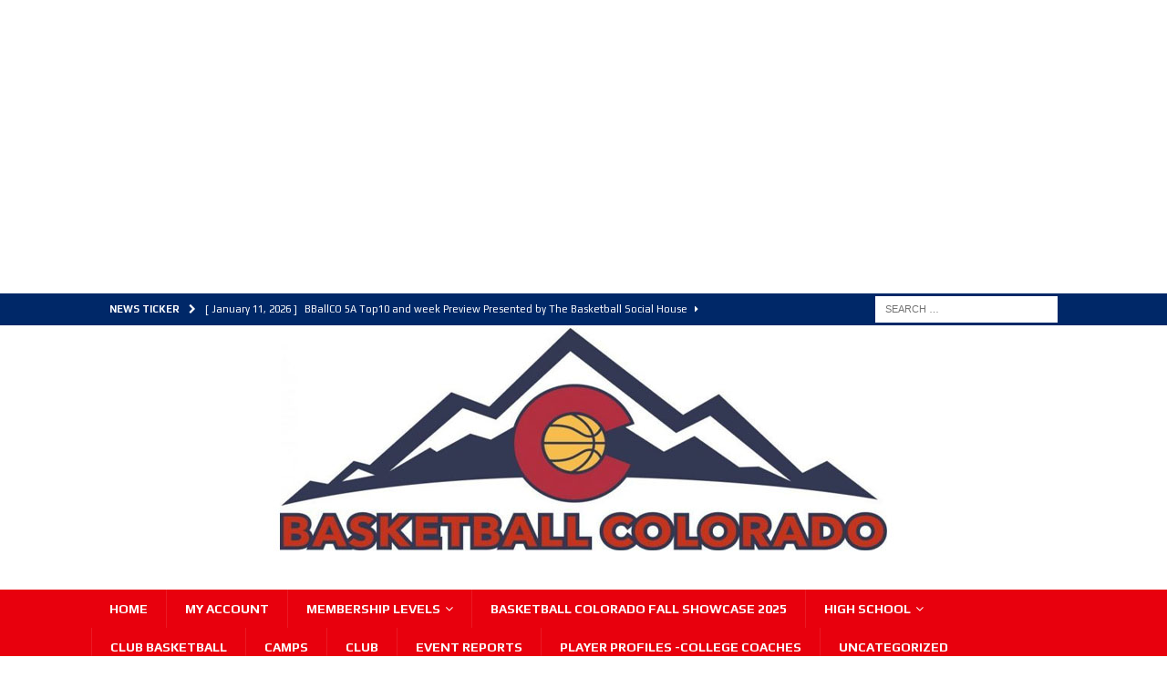

--- FILE ---
content_type: text/html; charset=UTF-8
request_url: https://www.basketballcolorado.com/author/bballco/
body_size: 13788
content:
<!DOCTYPE html>
<html class="no-js mh-one-sb" lang="en-US">
<head>
<meta charset="UTF-8">
<meta name="viewport" content="width=device-width, initial-scale=1.0">
<link rel="profile" href="https://gmpg.org/xfn/11" />
<title>bballco &#8211; Basketball Colorado</title>
<meta name='robots' content='max-image-preview:large' />
		<style>img:is([sizes="auto" i], [sizes^="auto," i]) { contain-intrinsic-size: 3000px 1500px }</style>
		<link rel='dns-prefetch' href='//stats.wp.com' />
<link rel='dns-prefetch' href='//fonts.googleapis.com' />
<link rel="alternate" type="application/rss+xml" title="Basketball Colorado &raquo; Feed" href="https://www.basketballcolorado.com/feed/" />
<link rel="alternate" type="application/rss+xml" title="Basketball Colorado &raquo; Comments Feed" href="https://www.basketballcolorado.com/comments/feed/" />
<link rel="alternate" type="application/rss+xml" title="Basketball Colorado &raquo; Posts by bballco Feed" href="https://www.basketballcolorado.com/author/bballco/feed/" />
		<!-- This site uses the Google Analytics by MonsterInsights plugin v9.11.1 - Using Analytics tracking - https://www.monsterinsights.com/ -->
		<!-- Note: MonsterInsights is not currently configured on this site. The site owner needs to authenticate with Google Analytics in the MonsterInsights settings panel. -->
					<!-- No tracking code set -->
				<!-- / Google Analytics by MonsterInsights -->
		<script type="text/javascript">
/* <![CDATA[ */
window._wpemojiSettings = {"baseUrl":"https:\/\/s.w.org\/images\/core\/emoji\/15.0.3\/72x72\/","ext":".png","svgUrl":"https:\/\/s.w.org\/images\/core\/emoji\/15.0.3\/svg\/","svgExt":".svg","source":{"concatemoji":"https:\/\/www.basketballcolorado.com\/wp-includes\/js\/wp-emoji-release.min.js?ver=6.6.4"}};
/*! This file is auto-generated */
!function(i,n){var o,s,e;function c(e){try{var t={supportTests:e,timestamp:(new Date).valueOf()};sessionStorage.setItem(o,JSON.stringify(t))}catch(e){}}function p(e,t,n){e.clearRect(0,0,e.canvas.width,e.canvas.height),e.fillText(t,0,0);var t=new Uint32Array(e.getImageData(0,0,e.canvas.width,e.canvas.height).data),r=(e.clearRect(0,0,e.canvas.width,e.canvas.height),e.fillText(n,0,0),new Uint32Array(e.getImageData(0,0,e.canvas.width,e.canvas.height).data));return t.every(function(e,t){return e===r[t]})}function u(e,t,n){switch(t){case"flag":return n(e,"\ud83c\udff3\ufe0f\u200d\u26a7\ufe0f","\ud83c\udff3\ufe0f\u200b\u26a7\ufe0f")?!1:!n(e,"\ud83c\uddfa\ud83c\uddf3","\ud83c\uddfa\u200b\ud83c\uddf3")&&!n(e,"\ud83c\udff4\udb40\udc67\udb40\udc62\udb40\udc65\udb40\udc6e\udb40\udc67\udb40\udc7f","\ud83c\udff4\u200b\udb40\udc67\u200b\udb40\udc62\u200b\udb40\udc65\u200b\udb40\udc6e\u200b\udb40\udc67\u200b\udb40\udc7f");case"emoji":return!n(e,"\ud83d\udc26\u200d\u2b1b","\ud83d\udc26\u200b\u2b1b")}return!1}function f(e,t,n){var r="undefined"!=typeof WorkerGlobalScope&&self instanceof WorkerGlobalScope?new OffscreenCanvas(300,150):i.createElement("canvas"),a=r.getContext("2d",{willReadFrequently:!0}),o=(a.textBaseline="top",a.font="600 32px Arial",{});return e.forEach(function(e){o[e]=t(a,e,n)}),o}function t(e){var t=i.createElement("script");t.src=e,t.defer=!0,i.head.appendChild(t)}"undefined"!=typeof Promise&&(o="wpEmojiSettingsSupports",s=["flag","emoji"],n.supports={everything:!0,everythingExceptFlag:!0},e=new Promise(function(e){i.addEventListener("DOMContentLoaded",e,{once:!0})}),new Promise(function(t){var n=function(){try{var e=JSON.parse(sessionStorage.getItem(o));if("object"==typeof e&&"number"==typeof e.timestamp&&(new Date).valueOf()<e.timestamp+604800&&"object"==typeof e.supportTests)return e.supportTests}catch(e){}return null}();if(!n){if("undefined"!=typeof Worker&&"undefined"!=typeof OffscreenCanvas&&"undefined"!=typeof URL&&URL.createObjectURL&&"undefined"!=typeof Blob)try{var e="postMessage("+f.toString()+"("+[JSON.stringify(s),u.toString(),p.toString()].join(",")+"));",r=new Blob([e],{type:"text/javascript"}),a=new Worker(URL.createObjectURL(r),{name:"wpTestEmojiSupports"});return void(a.onmessage=function(e){c(n=e.data),a.terminate(),t(n)})}catch(e){}c(n=f(s,u,p))}t(n)}).then(function(e){for(var t in e)n.supports[t]=e[t],n.supports.everything=n.supports.everything&&n.supports[t],"flag"!==t&&(n.supports.everythingExceptFlag=n.supports.everythingExceptFlag&&n.supports[t]);n.supports.everythingExceptFlag=n.supports.everythingExceptFlag&&!n.supports.flag,n.DOMReady=!1,n.readyCallback=function(){n.DOMReady=!0}}).then(function(){return e}).then(function(){var e;n.supports.everything||(n.readyCallback(),(e=n.source||{}).concatemoji?t(e.concatemoji):e.wpemoji&&e.twemoji&&(t(e.twemoji),t(e.wpemoji)))}))}((window,document),window._wpemojiSettings);
/* ]]> */
</script>
<style id='wp-emoji-styles-inline-css' type='text/css'>

	img.wp-smiley, img.emoji {
		display: inline !important;
		border: none !important;
		box-shadow: none !important;
		height: 1em !important;
		width: 1em !important;
		margin: 0 0.07em !important;
		vertical-align: -0.1em !important;
		background: none !important;
		padding: 0 !important;
	}
</style>
<link rel='stylesheet' id='wp-block-library-css' href='https://www.basketballcolorado.com/wp-includes/css/dist/block-library/style.min.css?ver=6.6.4' type='text/css' media='all' />
<style id='tropicalista-pdfembed-style-inline-css' type='text/css'>
.wp-block-tropicalista-pdfembed{height:500px}

</style>
<link rel='stylesheet' id='mediaelement-css' href='https://www.basketballcolorado.com/wp-includes/js/mediaelement/mediaelementplayer-legacy.min.css?ver=4.2.17' type='text/css' media='all' />
<link rel='stylesheet' id='wp-mediaelement-css' href='https://www.basketballcolorado.com/wp-includes/js/mediaelement/wp-mediaelement.min.css?ver=6.6.4' type='text/css' media='all' />
<style id='jetpack-sharing-buttons-style-inline-css' type='text/css'>
.jetpack-sharing-buttons__services-list{display:flex;flex-direction:row;flex-wrap:wrap;gap:0;list-style-type:none;margin:5px;padding:0}.jetpack-sharing-buttons__services-list.has-small-icon-size{font-size:12px}.jetpack-sharing-buttons__services-list.has-normal-icon-size{font-size:16px}.jetpack-sharing-buttons__services-list.has-large-icon-size{font-size:24px}.jetpack-sharing-buttons__services-list.has-huge-icon-size{font-size:36px}@media print{.jetpack-sharing-buttons__services-list{display:none!important}}.editor-styles-wrapper .wp-block-jetpack-sharing-buttons{gap:0;padding-inline-start:0}ul.jetpack-sharing-buttons__services-list.has-background{padding:1.25em 2.375em}
</style>
<link rel='stylesheet' id='awsm-ead-public-css' href='https://www.basketballcolorado.com/wp-content/plugins/embed-any-document/css/embed-public.min.css?ver=2.7.12' type='text/css' media='all' />
<style id='classic-theme-styles-inline-css' type='text/css'>
/*! This file is auto-generated */
.wp-block-button__link{color:#fff;background-color:#32373c;border-radius:9999px;box-shadow:none;text-decoration:none;padding:calc(.667em + 2px) calc(1.333em + 2px);font-size:1.125em}.wp-block-file__button{background:#32373c;color:#fff;text-decoration:none}
</style>
<style id='global-styles-inline-css' type='text/css'>
:root{--wp--preset--aspect-ratio--square: 1;--wp--preset--aspect-ratio--4-3: 4/3;--wp--preset--aspect-ratio--3-4: 3/4;--wp--preset--aspect-ratio--3-2: 3/2;--wp--preset--aspect-ratio--2-3: 2/3;--wp--preset--aspect-ratio--16-9: 16/9;--wp--preset--aspect-ratio--9-16: 9/16;--wp--preset--color--black: #000000;--wp--preset--color--cyan-bluish-gray: #abb8c3;--wp--preset--color--white: #ffffff;--wp--preset--color--pale-pink: #f78da7;--wp--preset--color--vivid-red: #cf2e2e;--wp--preset--color--luminous-vivid-orange: #ff6900;--wp--preset--color--luminous-vivid-amber: #fcb900;--wp--preset--color--light-green-cyan: #7bdcb5;--wp--preset--color--vivid-green-cyan: #00d084;--wp--preset--color--pale-cyan-blue: #8ed1fc;--wp--preset--color--vivid-cyan-blue: #0693e3;--wp--preset--color--vivid-purple: #9b51e0;--wp--preset--gradient--vivid-cyan-blue-to-vivid-purple: linear-gradient(135deg,rgba(6,147,227,1) 0%,rgb(155,81,224) 100%);--wp--preset--gradient--light-green-cyan-to-vivid-green-cyan: linear-gradient(135deg,rgb(122,220,180) 0%,rgb(0,208,130) 100%);--wp--preset--gradient--luminous-vivid-amber-to-luminous-vivid-orange: linear-gradient(135deg,rgba(252,185,0,1) 0%,rgba(255,105,0,1) 100%);--wp--preset--gradient--luminous-vivid-orange-to-vivid-red: linear-gradient(135deg,rgba(255,105,0,1) 0%,rgb(207,46,46) 100%);--wp--preset--gradient--very-light-gray-to-cyan-bluish-gray: linear-gradient(135deg,rgb(238,238,238) 0%,rgb(169,184,195) 100%);--wp--preset--gradient--cool-to-warm-spectrum: linear-gradient(135deg,rgb(74,234,220) 0%,rgb(151,120,209) 20%,rgb(207,42,186) 40%,rgb(238,44,130) 60%,rgb(251,105,98) 80%,rgb(254,248,76) 100%);--wp--preset--gradient--blush-light-purple: linear-gradient(135deg,rgb(255,206,236) 0%,rgb(152,150,240) 100%);--wp--preset--gradient--blush-bordeaux: linear-gradient(135deg,rgb(254,205,165) 0%,rgb(254,45,45) 50%,rgb(107,0,62) 100%);--wp--preset--gradient--luminous-dusk: linear-gradient(135deg,rgb(255,203,112) 0%,rgb(199,81,192) 50%,rgb(65,88,208) 100%);--wp--preset--gradient--pale-ocean: linear-gradient(135deg,rgb(255,245,203) 0%,rgb(182,227,212) 50%,rgb(51,167,181) 100%);--wp--preset--gradient--electric-grass: linear-gradient(135deg,rgb(202,248,128) 0%,rgb(113,206,126) 100%);--wp--preset--gradient--midnight: linear-gradient(135deg,rgb(2,3,129) 0%,rgb(40,116,252) 100%);--wp--preset--font-size--small: 13px;--wp--preset--font-size--medium: 20px;--wp--preset--font-size--large: 36px;--wp--preset--font-size--x-large: 42px;--wp--preset--spacing--20: 0.44rem;--wp--preset--spacing--30: 0.67rem;--wp--preset--spacing--40: 1rem;--wp--preset--spacing--50: 1.5rem;--wp--preset--spacing--60: 2.25rem;--wp--preset--spacing--70: 3.38rem;--wp--preset--spacing--80: 5.06rem;--wp--preset--shadow--natural: 6px 6px 9px rgba(0, 0, 0, 0.2);--wp--preset--shadow--deep: 12px 12px 50px rgba(0, 0, 0, 0.4);--wp--preset--shadow--sharp: 6px 6px 0px rgba(0, 0, 0, 0.2);--wp--preset--shadow--outlined: 6px 6px 0px -3px rgba(255, 255, 255, 1), 6px 6px rgba(0, 0, 0, 1);--wp--preset--shadow--crisp: 6px 6px 0px rgba(0, 0, 0, 1);}:where(.is-layout-flex){gap: 0.5em;}:where(.is-layout-grid){gap: 0.5em;}body .is-layout-flex{display: flex;}.is-layout-flex{flex-wrap: wrap;align-items: center;}.is-layout-flex > :is(*, div){margin: 0;}body .is-layout-grid{display: grid;}.is-layout-grid > :is(*, div){margin: 0;}:where(.wp-block-columns.is-layout-flex){gap: 2em;}:where(.wp-block-columns.is-layout-grid){gap: 2em;}:where(.wp-block-post-template.is-layout-flex){gap: 1.25em;}:where(.wp-block-post-template.is-layout-grid){gap: 1.25em;}.has-black-color{color: var(--wp--preset--color--black) !important;}.has-cyan-bluish-gray-color{color: var(--wp--preset--color--cyan-bluish-gray) !important;}.has-white-color{color: var(--wp--preset--color--white) !important;}.has-pale-pink-color{color: var(--wp--preset--color--pale-pink) !important;}.has-vivid-red-color{color: var(--wp--preset--color--vivid-red) !important;}.has-luminous-vivid-orange-color{color: var(--wp--preset--color--luminous-vivid-orange) !important;}.has-luminous-vivid-amber-color{color: var(--wp--preset--color--luminous-vivid-amber) !important;}.has-light-green-cyan-color{color: var(--wp--preset--color--light-green-cyan) !important;}.has-vivid-green-cyan-color{color: var(--wp--preset--color--vivid-green-cyan) !important;}.has-pale-cyan-blue-color{color: var(--wp--preset--color--pale-cyan-blue) !important;}.has-vivid-cyan-blue-color{color: var(--wp--preset--color--vivid-cyan-blue) !important;}.has-vivid-purple-color{color: var(--wp--preset--color--vivid-purple) !important;}.has-black-background-color{background-color: var(--wp--preset--color--black) !important;}.has-cyan-bluish-gray-background-color{background-color: var(--wp--preset--color--cyan-bluish-gray) !important;}.has-white-background-color{background-color: var(--wp--preset--color--white) !important;}.has-pale-pink-background-color{background-color: var(--wp--preset--color--pale-pink) !important;}.has-vivid-red-background-color{background-color: var(--wp--preset--color--vivid-red) !important;}.has-luminous-vivid-orange-background-color{background-color: var(--wp--preset--color--luminous-vivid-orange) !important;}.has-luminous-vivid-amber-background-color{background-color: var(--wp--preset--color--luminous-vivid-amber) !important;}.has-light-green-cyan-background-color{background-color: var(--wp--preset--color--light-green-cyan) !important;}.has-vivid-green-cyan-background-color{background-color: var(--wp--preset--color--vivid-green-cyan) !important;}.has-pale-cyan-blue-background-color{background-color: var(--wp--preset--color--pale-cyan-blue) !important;}.has-vivid-cyan-blue-background-color{background-color: var(--wp--preset--color--vivid-cyan-blue) !important;}.has-vivid-purple-background-color{background-color: var(--wp--preset--color--vivid-purple) !important;}.has-black-border-color{border-color: var(--wp--preset--color--black) !important;}.has-cyan-bluish-gray-border-color{border-color: var(--wp--preset--color--cyan-bluish-gray) !important;}.has-white-border-color{border-color: var(--wp--preset--color--white) !important;}.has-pale-pink-border-color{border-color: var(--wp--preset--color--pale-pink) !important;}.has-vivid-red-border-color{border-color: var(--wp--preset--color--vivid-red) !important;}.has-luminous-vivid-orange-border-color{border-color: var(--wp--preset--color--luminous-vivid-orange) !important;}.has-luminous-vivid-amber-border-color{border-color: var(--wp--preset--color--luminous-vivid-amber) !important;}.has-light-green-cyan-border-color{border-color: var(--wp--preset--color--light-green-cyan) !important;}.has-vivid-green-cyan-border-color{border-color: var(--wp--preset--color--vivid-green-cyan) !important;}.has-pale-cyan-blue-border-color{border-color: var(--wp--preset--color--pale-cyan-blue) !important;}.has-vivid-cyan-blue-border-color{border-color: var(--wp--preset--color--vivid-cyan-blue) !important;}.has-vivid-purple-border-color{border-color: var(--wp--preset--color--vivid-purple) !important;}.has-vivid-cyan-blue-to-vivid-purple-gradient-background{background: var(--wp--preset--gradient--vivid-cyan-blue-to-vivid-purple) !important;}.has-light-green-cyan-to-vivid-green-cyan-gradient-background{background: var(--wp--preset--gradient--light-green-cyan-to-vivid-green-cyan) !important;}.has-luminous-vivid-amber-to-luminous-vivid-orange-gradient-background{background: var(--wp--preset--gradient--luminous-vivid-amber-to-luminous-vivid-orange) !important;}.has-luminous-vivid-orange-to-vivid-red-gradient-background{background: var(--wp--preset--gradient--luminous-vivid-orange-to-vivid-red) !important;}.has-very-light-gray-to-cyan-bluish-gray-gradient-background{background: var(--wp--preset--gradient--very-light-gray-to-cyan-bluish-gray) !important;}.has-cool-to-warm-spectrum-gradient-background{background: var(--wp--preset--gradient--cool-to-warm-spectrum) !important;}.has-blush-light-purple-gradient-background{background: var(--wp--preset--gradient--blush-light-purple) !important;}.has-blush-bordeaux-gradient-background{background: var(--wp--preset--gradient--blush-bordeaux) !important;}.has-luminous-dusk-gradient-background{background: var(--wp--preset--gradient--luminous-dusk) !important;}.has-pale-ocean-gradient-background{background: var(--wp--preset--gradient--pale-ocean) !important;}.has-electric-grass-gradient-background{background: var(--wp--preset--gradient--electric-grass) !important;}.has-midnight-gradient-background{background: var(--wp--preset--gradient--midnight) !important;}.has-small-font-size{font-size: var(--wp--preset--font-size--small) !important;}.has-medium-font-size{font-size: var(--wp--preset--font-size--medium) !important;}.has-large-font-size{font-size: var(--wp--preset--font-size--large) !important;}.has-x-large-font-size{font-size: var(--wp--preset--font-size--x-large) !important;}
:where(.wp-block-post-template.is-layout-flex){gap: 1.25em;}:where(.wp-block-post-template.is-layout-grid){gap: 1.25em;}
:where(.wp-block-columns.is-layout-flex){gap: 2em;}:where(.wp-block-columns.is-layout-grid){gap: 2em;}
:root :where(.wp-block-pullquote){font-size: 1.5em;line-height: 1.6;}
</style>
<link rel='stylesheet' id='pmpro_frontend_base-css' href='https://www.basketballcolorado.com/wp-content/plugins/paid-memberships-pro/css/frontend/base.css?ver=3.5.4' type='text/css' media='all' />
<link rel='stylesheet' id='pmpro_frontend_variation_1-css' href='https://www.basketballcolorado.com/wp-content/plugins/paid-memberships-pro/css/frontend/variation_1.css?ver=3.5.4' type='text/css' media='all' />
<link rel='stylesheet' id='theme-my-login-css' href='https://www.basketballcolorado.com/wp-content/plugins/theme-my-login/assets/styles/theme-my-login.min.css?ver=7.1.14' type='text/css' media='all' />
<link rel='stylesheet' id='math-captcha-frontend-css' href='https://www.basketballcolorado.com/wp-content/plugins/wp-advanced-math-captcha/css/frontend.css?ver=6.6.4' type='text/css' media='all' />
<link rel='stylesheet' id='mh-magazine-css' href='https://www.basketballcolorado.com/wp-content/themes/mh-magazine/style.css?ver=3.7.0' type='text/css' media='all' />
<link rel='stylesheet' id='mh-font-awesome-css' href='https://www.basketballcolorado.com/wp-content/themes/mh-magazine/includes/font-awesome.min.css' type='text/css' media='all' />
<link rel='stylesheet' id='mh-google-fonts-css' href='https://fonts.googleapis.com/css?family=Play:300,400,400italic,600,700%7cRoboto:300,400,400italic,600,700' type='text/css' media='all' />
<link rel='stylesheet' id='booster-extension-social-icons-css' href='https://www.basketballcolorado.com/wp-content/plugins/booster-extension/assets/css/social-icons.min.css?ver=6.6.4' type='text/css' media='all' />
<link rel='stylesheet' id='booster-extension-style-css' href='https://www.basketballcolorado.com/wp-content/plugins/booster-extension/assets/css/style.css?ver=6.6.4' type='text/css' media='all' />
<link rel='stylesheet' id='__EPYT__style-css' href='https://www.basketballcolorado.com/wp-content/plugins/youtube-embed-plus/styles/ytprefs.min.css?ver=14.2.4' type='text/css' media='all' />
<style id='__EPYT__style-inline-css' type='text/css'>

                .epyt-gallery-thumb {
                        width: 33.333%;
                }
                
</style>
<script type="text/javascript" src="https://www.basketballcolorado.com/wp-includes/js/jquery/jquery.min.js?ver=3.7.1" id="jquery-core-js"></script>
<script type="text/javascript" src="https://www.basketballcolorado.com/wp-includes/js/jquery/jquery-migrate.min.js?ver=3.4.1" id="jquery-migrate-js"></script>
<script type="text/javascript" src="https://www.basketballcolorado.com/wp-content/plugins/wp-fluid-images//lib/fluidimage.js?ver=1.0" id="fluidimage-js"></script>
<script type="text/javascript" src="https://www.basketballcolorado.com/wp-includes/js/dist/vendor/react.min.js?ver=18.3.1" id="react-js"></script>
<script type="text/javascript" src="https://www.basketballcolorado.com/wp-includes/js/dist/vendor/react-jsx-runtime.min.js?ver=18.3.1" id="react-jsx-runtime-js"></script>
<script type="text/javascript" src="https://www.basketballcolorado.com/wp-includes/js/dist/hooks.min.js?ver=2810c76e705dd1a53b18" id="wp-hooks-js"></script>
<script type="text/javascript" src="https://www.basketballcolorado.com/wp-includes/js/dist/deprecated.min.js?ver=e1f84915c5e8ae38964c" id="wp-deprecated-js"></script>
<script type="text/javascript" src="https://www.basketballcolorado.com/wp-includes/js/dist/dom.min.js?ver=4ecffbffba91b10c5c7a" id="wp-dom-js"></script>
<script type="text/javascript" src="https://www.basketballcolorado.com/wp-includes/js/dist/vendor/react-dom.min.js?ver=18.3.1" id="react-dom-js"></script>
<script type="text/javascript" src="https://www.basketballcolorado.com/wp-includes/js/dist/escape-html.min.js?ver=6561a406d2d232a6fbd2" id="wp-escape-html-js"></script>
<script type="text/javascript" src="https://www.basketballcolorado.com/wp-includes/js/dist/element.min.js?ver=cb762d190aebbec25b27" id="wp-element-js"></script>
<script type="text/javascript" src="https://www.basketballcolorado.com/wp-includes/js/dist/is-shallow-equal.min.js?ver=e0f9f1d78d83f5196979" id="wp-is-shallow-equal-js"></script>
<script type="text/javascript" src="https://www.basketballcolorado.com/wp-includes/js/dist/i18n.min.js?ver=5e580eb46a90c2b997e6" id="wp-i18n-js"></script>
<script type="text/javascript" id="wp-i18n-js-after">
/* <![CDATA[ */
wp.i18n.setLocaleData( { 'text direction\u0004ltr': [ 'ltr' ] } );
/* ]]> */
</script>
<script type="text/javascript" src="https://www.basketballcolorado.com/wp-includes/js/dist/keycodes.min.js?ver=034ff647a54b018581d3" id="wp-keycodes-js"></script>
<script type="text/javascript" src="https://www.basketballcolorado.com/wp-includes/js/dist/priority-queue.min.js?ver=9c21c957c7e50ffdbf48" id="wp-priority-queue-js"></script>
<script type="text/javascript" src="https://www.basketballcolorado.com/wp-includes/js/dist/compose.min.js?ver=b8d54449305350b51869" id="wp-compose-js"></script>
<script type="text/javascript" src="https://www.basketballcolorado.com/wp-includes/js/dist/private-apis.min.js?ver=17a2e640b653d742da6e" id="wp-private-apis-js"></script>
<script type="text/javascript" src="https://www.basketballcolorado.com/wp-includes/js/dist/redux-routine.min.js?ver=a0a172871afaeb261566" id="wp-redux-routine-js"></script>
<script type="text/javascript" src="https://www.basketballcolorado.com/wp-includes/js/dist/data.min.js?ver=7c62e39de0308c73d50c" id="wp-data-js"></script>
<script type="text/javascript" id="wp-data-js-after">
/* <![CDATA[ */
( function() {
	var userId = 0;
	var storageKey = "WP_DATA_USER_" + userId;
	wp.data
		.use( wp.data.plugins.persistence, { storageKey: storageKey } );
} )();
/* ]]> */
</script>
<script type="text/javascript" src="https://www.basketballcolorado.com/wp-content/plugins/wp-advanced-math-captcha/js/wmc.js?ver=2.1.8" id="wmc-js-js" defer="defer" data-wp-strategy="defer"></script>
<script type="text/javascript" src="https://www.basketballcolorado.com/wp-content/themes/mh-magazine/js/scripts.js?ver=3.7.0" id="mh-scripts-js"></script>
<script type="text/javascript" id="__ytprefs__-js-extra">
/* <![CDATA[ */
var _EPYT_ = {"ajaxurl":"https:\/\/www.basketballcolorado.com\/wp-admin\/admin-ajax.php","security":"cd3454cd16","gallery_scrolloffset":"20","eppathtoscripts":"https:\/\/www.basketballcolorado.com\/wp-content\/plugins\/youtube-embed-plus\/scripts\/","eppath":"https:\/\/www.basketballcolorado.com\/wp-content\/plugins\/youtube-embed-plus\/","epresponsiveselector":"[\"iframe.__youtube_prefs_widget__\"]","epdovol":"1","version":"14.2.4","evselector":"iframe.__youtube_prefs__[src], iframe[src*=\"youtube.com\/embed\/\"], iframe[src*=\"youtube-nocookie.com\/embed\/\"]","ajax_compat":"","maxres_facade":"eager","ytapi_load":"light","pause_others":"","stopMobileBuffer":"1","facade_mode":"","not_live_on_channel":""};
/* ]]> */
</script>
<script type="text/javascript" src="https://www.basketballcolorado.com/wp-content/plugins/youtube-embed-plus/scripts/ytprefs.min.js?ver=14.2.4" id="__ytprefs__-js"></script>
<link rel="https://api.w.org/" href="https://www.basketballcolorado.com/wp-json/" /><link rel="alternate" title="JSON" type="application/json" href="https://www.basketballcolorado.com/wp-json/wp/v2/users/1" /><link rel="EditURI" type="application/rsd+xml" title="RSD" href="https://www.basketballcolorado.com/xmlrpc.php?rsd" />
<meta name="generator" content="WordPress 6.6.4" />
<style id="pmpro_colors">:root {
	--pmpro--color--base: #ffffff;
	--pmpro--color--contrast: #222222;
	--pmpro--color--accent: #0c3d54;
	--pmpro--color--accent--variation: hsl( 199,75%,28.5% );
	--pmpro--color--border--variation: hsl( 0,0%,91% );
}</style>	<style>img#wpstats{display:none}</style>
		<style type="text/css">
.mh-header { background: #dbdbdb; }
.mh-wrapper, .mh-widget-layout8 .mh-widget-title-inner, #mh-mobile .mh-slider-layout4 .mh-slider-caption { background: #f2f2f2; }
.mh-breadcrumb, .entry-meta, .mh-subheading-top, .mh-author-box, .mh-author-box-avatar, .mh-post-nav, .mh-comment-body, .mh-comment-gravatar .avatar, .mh-ping-list .mh-ping-item, .mh-ping-list .mh-ping-item:first-child, .mh-loop-description, .mh-loop-ad, .mh-sitemap-list > li, .mh-sitemap-list .children li, .mh-widget-layout7 .mh-widget-title, .mh-custom-posts-item, .mh-posts-large-item, .mh-posts-list-item, #mh-mobile .mh-posts-grid, #mh-mobile .mh-posts-grid-col, #mh-mobile .mh-posts-digest-wrap, #mh-mobile .mh-posts-digest-item, #mh-mobile .mh-posts-focus-item, .mh-category-column-item, .mh-user-item, .widget_archive li, .widget_categories li, .widget_pages li a, .widget_meta li, .widget_nav_menu .menu > li, .widget_rss li, .widget_recent_entries li, .recentcomments, .mh-box, table, td, th, pre { border-color: rgba(255, 255, 255, 0.3); }
#mh-mobile .mh-posts-stacked-overlay-small { border-color: #f2f2f2; }
.mh-navigation li:hover, .mh-navigation ul li:hover > ul, .mh-main-nav-wrap, .mh-main-nav, .mh-social-nav li a:hover, .entry-tags li, .mh-slider-caption, .mh-widget-layout8 .mh-widget-title .mh-footer-widget-title-inner, .mh-widget-col-1 .mh-slider-caption, .mh-widget-col-1 .mh-posts-lineup-caption, .mh-carousel-layout1, .mh-spotlight-widget, .mh-social-widget li a, .mh-author-bio-widget, .mh-footer-widget .mh-tab-comment-excerpt, .mh-nip-item:hover .mh-nip-overlay, .mh-widget .tagcloud a, .mh-footer-widget .tagcloud a, .mh-footer, .mh-copyright-wrap, input[type=submit]:hover, #infinite-handle span:hover { background: #e8000d; }
.mh-extra-nav-bg { background: rgba(232, 0, 13, 0.2); }
.mh-slider-caption, .mh-posts-stacked-title, .mh-posts-lineup-caption { background: #e8000d; background: rgba(232, 0, 13, 0.8); }
@media screen and (max-width: 900px) { #mh-mobile .mh-slider-caption, #mh-mobile .mh-posts-lineup-caption { background: rgba(232, 0, 13, 1); } }
.slicknav_menu, .slicknav_nav ul, #mh-mobile .mh-footer-widget .mh-posts-stacked-overlay { border-color: #e8000d; }
.mh-copyright, .mh-copyright a { color: #fff; }
.mh-widget-layout4 .mh-widget-title { background: #002868; background: rgba(0, 40, 104, 0.6); }
.mh-preheader, .mh-wide-layout .mh-subheader, .mh-ticker-title, .mh-main-nav li:hover, .mh-footer-nav, .slicknav_menu, .slicknav_btn, .slicknav_nav .slicknav_item:hover, .slicknav_nav a:hover, .mh-back-to-top, .mh-subheading, .entry-tags .fa, .entry-tags li:hover, .mh-widget-layout2 .mh-widget-title, .mh-widget-layout4 .mh-widget-title-inner, .mh-widget-layout4 .mh-footer-widget-title, .mh-widget-layout5 .mh-widget-title-inner, .mh-widget-layout6 .mh-widget-title, #mh-mobile .flex-control-paging li a.flex-active, .mh-image-caption, .mh-carousel-layout1 .mh-carousel-caption, .mh-tab-button.active, .mh-tab-button.active:hover, .mh-footer-widget .mh-tab-button.active, .mh-social-widget li:hover a, .mh-footer-widget .mh-social-widget li a, .mh-footer-widget .mh-author-bio-widget, .tagcloud a:hover, .mh-widget .tagcloud a:hover, .mh-footer-widget .tagcloud a:hover, .mh-posts-stacked-meta, .page-numbers:hover, .mh-loop-pagination .current, .mh-comments-pagination .current, .pagelink, a:hover .pagelink, input[type=submit], #infinite-handle span { background: #002868; }
.mh-main-nav-wrap .slicknav_nav ul, blockquote, .mh-widget-layout1 .mh-widget-title, .mh-widget-layout3 .mh-widget-title, .mh-widget-layout5 .mh-widget-title, .mh-widget-layout8 .mh-widget-title:after, #mh-mobile .mh-slider-caption, .mh-carousel-layout1, .mh-spotlight-widget, .mh-author-bio-widget, .mh-author-bio-title, .mh-author-bio-image-frame, .mh-video-widget, .mh-tab-buttons, .bypostauthor .mh-comment-meta, textarea:hover, input[type=text]:hover, input[type=email]:hover, input[type=tel]:hover, input[type=url]:hover { border-color: #002868; }
.mh-dropcap, .mh-carousel-layout1 .flex-direction-nav a, .mh-carousel-layout2 .mh-carousel-caption, .mh-posts-digest-small-category, .mh-posts-lineup-more, .bypostauthor .mh-comment-meta-author:after, .mh-comment-meta-links .comment-reply-link:before, #respond #cancel-comment-reply-link:before { color: #002868; }
.mh-subheader, .page-numbers, a .pagelink, .mh-widget-layout3 .mh-widget-title, .mh-widget .search-form, .mh-tab-button, .mh-tab-content, .mh-nip-widget, .mh-magazine-facebook-page-widget, .mh-social-widget, .mh-posts-horizontal-widget, .mh-ad-spot { background: #002868; }
.mh-tab-post-item { border-color: rgba(255, 255, 255, 0.3); }
.mh-tab-comment-excerpt { background: rgba(255, 255, 255, 0.6); }
#mh-mobile .mh-header-nav li:hover a, .mh-main-nav li a, .mh-extra-nav li:hover a, .mh-footer-nav li:hover a, .mh-social-nav li:hover .fa-mh-social, .mh-main-nav-wrap .slicknav_menu a, .mh-main-nav-wrap .slicknav_menu a:hover, .entry-tags a, .mh-slider-caption, .mh-slider-caption a, .mh-slider-caption a:hover, .mh-spotlight-widget, #mh-mobile .mh-spotlight-widget a, #mh-mobile .mh-spotlight-widget a:hover, .mh-spotlight-widget .mh-spotlight-meta, .mh-posts-stacked-title a, .mh-posts-stacked-title a:hover, .mh-posts-lineup-widget a, .mh-posts-lineup-widget a:hover, .mh-posts-lineup-caption, .mh-footer-widget .mh-tabbed-widget, .mh-footer-widget .mh-tabbed-widget a, .mh-footer-widget .mh-tabbed-widget a:hover, .mh-author-bio-title, .mh-author-bio-text, .mh-social-widget .fa-mh-social, .mh-footer, .mh-footer a, .mh-footer a:hover, .mh-footer .mh-meta, .mh-footer .mh-meta a, .mh-footer .mh-meta a:hover, .mh-widget-layout1 .mh-widget-title.mh-footer-widget-title, .mh-widget-layout1 .mh-widget-title.mh-footer-widget-title a, .mh-widget-layout3 .mh-widget-title.mh-footer-widget-title, .mh-widget-layout3 .mh-widget-title.mh-footer-widget-title a, .mh-widget-layout7 .mh-widget-title.mh-footer-widget-title, .mh-widget-layout7 .mh-widget-title.mh-footer-widget-title a, .mh-widget-layout8 .mh-widget-title.mh-footer-widget-title, .mh-widget-layout8 .mh-widget-title.mh-footer-widget-title a, .mh-copyright, .mh-copyright a, .mh-copyright a:hover, .tagcloud a, .mh-tabbed-widget .tagcloud a, input[type=submit]:hover, #infinite-handle span:hover { color: #fcfcfc; }
.mh-main-nav-wrap .slicknav_menu .slicknav_icon-bar { background: #fcfcfc; }
.mh-meta, .mh-meta a, .mh-breadcrumb, .mh-breadcrumb a, .mh-user-data, .widget_rss .rss-date, .widget_rss cite { color: #757575; }
.entry-content a, .mh-comment-content a { color: #47ede7; }
a:hover, .entry-content a:hover, .mh-comment-content a:hover, #respond a:hover, .mh-meta a:hover, .mh-breadcrumb a:hover, .mh-tabbed-widget a:hover { color: #43e0d0; }
</style>
<!--[if lt IE 9]>
<script src="https://www.basketballcolorado.com/wp-content/themes/mh-magazine/js/css3-mediaqueries.js"></script>
<![endif]-->
<style type="text/css">
h1, h2, h3, h4, h5, h6, .mh-custom-posts-small-title { font-family: "Roboto"; }
body { font-family: "Play", sans-serif; }
</style>
<style type="text/css" id="custom-background-css">
body.custom-background { background-color: #ffffff; }
</style>
	
<!-- Jetpack Open Graph Tags -->
<meta property="og:type" content="profile" />
<meta property="og:title" content="bballco" />
<meta property="og:url" content="https://basketballcolorado.com" />
<meta property="og:site_name" content="Basketball Colorado" />
<meta property="og:image" content="https://secure.gravatar.com/avatar/d26c59d5c41ed611c445ef202f16df41?s=200&#038;d=mm&#038;r=g" />
<meta property="og:image:alt" content="bballco" />
<meta property="og:locale" content="en_US" />

<!-- End Jetpack Open Graph Tags -->
<link rel="icon" href="https://www.basketballcolorado.com/wp-content/uploads/2013/02/cropped-Basketball-Colorado-Logo3-2-e1402089180184-5-32x32.jpg" sizes="32x32" />
<link rel="icon" href="https://www.basketballcolorado.com/wp-content/uploads/2013/02/cropped-Basketball-Colorado-Logo3-2-e1402089180184-5-192x192.jpg" sizes="192x192" />
<link rel="apple-touch-icon" href="https://www.basketballcolorado.com/wp-content/uploads/2013/02/cropped-Basketball-Colorado-Logo3-2-e1402089180184-5-180x180.jpg" />
<meta name="msapplication-TileImage" content="https://www.basketballcolorado.com/wp-content/uploads/2013/02/cropped-Basketball-Colorado-Logo3-2-e1402089180184-5-270x270.jpg" />
</head>
<body data-rsssl=1 id="mh-mobile" class="pmpro-variation_1 archive author author-bballco author-1 custom-background booster-extension mh-wide-layout mh-right-sb mh-loop-layout2 mh-widget-layout2 mh-header-transparent" itemscope="itemscope" itemtype="http://schema.org/WebPage">
<aside class="mh-container mh-header-widget-1">
<div id="ai_widget-14" class="mh-widget mh-header-1 block-widget"><div class='code-block code-block-1' style='margin: 8px auto 8px 0; text-align: left; display: block; clear: both;'>
<script async src="//pagead2.googlesyndication.com/pagead/js/adsbygoogle.js"></script>
<!-- BasketballColo 2 -->
<ins class="adsbygoogle"
     style="display:inline-block;width:750px;height:250px"
     data-ad-client="ca-pub-8225923650047499"
     data-ad-slot="9223896769"></ins>
<script>
(adsbygoogle = window.adsbygoogle || []).push({});
</script></div>
</div></aside>
<div class="mh-header-nav-mobile clearfix"></div>
	<div class="mh-preheader">
    	<div class="mh-container mh-container-inner mh-row clearfix">
							<div class="mh-header-bar-content mh-header-bar-top-left mh-col-2-3 clearfix">
											<div class="mh-header-ticker mh-header-ticker-top">
							<div class="mh-ticker-top">
			<div class="mh-ticker-title mh-ticker-title-top">
			News Ticker<i class="fa fa-chevron-right"></i>		</div>
		<div class="mh-ticker-content mh-ticker-content-top">
		<ul id="mh-ticker-loop-top">				<li class="mh-ticker-item mh-ticker-item-top">
					<a href="https://www.basketballcolorado.com/bballco-5a-top10-and-week-preview-presented-by-the-basketball-social-house-2/" title="BBallCO 5A Top10 and week Preview Presented by The Basketball Social House">
						<span class="mh-ticker-item-date mh-ticker-item-date-top">
                        	[ January 11, 2026 ]                        </span>
						<span class="mh-ticker-item-title mh-ticker-item-title-top">
							BBallCO 5A Top10 and week Preview Presented by The Basketball Social House						</span>
													<span class="mh-ticker-item-cat mh-ticker-item-cat-top">
								<i class="fa fa-caret-right"></i>
																High School							</span>
											</a>
				</li>				<li class="mh-ticker-item mh-ticker-item-top">
					<a href="https://www.basketballcolorado.com/bballco-6a-top10-and-week-preview-presented-by-the-basketball-social-house/" title="BBallCO 6A Top10 and Week Preview Presented by The Basketball Social House">
						<span class="mh-ticker-item-date mh-ticker-item-date-top">
                        	[ January 11, 2026 ]                        </span>
						<span class="mh-ticker-item-title mh-ticker-item-title-top">
							BBallCO 6A Top10 and Week Preview Presented by The Basketball Social House						</span>
													<span class="mh-ticker-item-cat mh-ticker-item-cat-top">
								<i class="fa fa-caret-right"></i>
																High School							</span>
											</a>
				</li>				<li class="mh-ticker-item mh-ticker-item-top">
					<a href="https://www.basketballcolorado.com/bballco-5a-top10-and-week-preview-presented-by-the-basketball-social-house/" title="BballCO 5A Top10 and Week Preview &#8211; Presented by The Basketball Social House">
						<span class="mh-ticker-item-date mh-ticker-item-date-top">
                        	[ January 5, 2026 ]                        </span>
						<span class="mh-ticker-item-title mh-ticker-item-title-top">
							BballCO 5A Top10 and Week Preview &#8211; Presented by The Basketball Social House						</span>
													<span class="mh-ticker-item-cat mh-ticker-item-cat-top">
								<i class="fa fa-caret-right"></i>
																High School							</span>
											</a>
				</li>		</ul>
	</div>
</div>						</div>
									</div>
										<div class="mh-header-bar-content mh-header-bar-top-right mh-col-1-3 clearfix">
											<aside class="mh-header-search mh-header-search-top">
							<form role="search" method="get" class="search-form" action="https://www.basketballcolorado.com/">
				<label>
					<span class="screen-reader-text">Search for:</span>
					<input type="search" class="search-field" placeholder="Search &hellip;" value="" name="s" />
				</label>
				<input type="submit" class="search-submit" value="Search" />
			</form>						</aside>
									</div>
					</div>
	</div>
<header class="mh-header" itemscope="itemscope" itemtype="http://schema.org/WPHeader">
	<div class="mh-container mh-container-inner clearfix">
		<div class="mh-custom-header clearfix">
<a class="mh-header-image-link" href="https://www.basketballcolorado.com/" title="Basketball Colorado" rel="home">
<img class="mh-header-image" src="https://www.basketballcolorado.com/wp-content/uploads/2021/01/logo2021.jpg" height="250" width="1080" alt="Basketball Colorado" />
</a>
<div class="mh-header-columns mh-row clearfix">
<aside class="mh-col-1-1 mh-header-widget-2 mh-header-widget-2-full">
<div id="block-5" class="mh-widget mh-header-2 widget_block widget_media_image"></div></aside>
</div>
</div>
	</div>
	<div class="mh-main-nav-wrap">
		<nav class="mh-navigation mh-main-nav mh-container mh-container-inner clearfix" itemscope="itemscope" itemtype="http://schema.org/SiteNavigationElement">
			<div class="menu-top-container"><ul id="menu-top" class="menu"><li id="menu-item-11679" class="menu-item menu-item-type-custom menu-item-object-custom menu-item-home menu-item-11679"><a href="https://www.basketballcolorado.com">Home</a></li>
<li id="menu-item-11682" class="menu-item menu-item-type-post_type menu-item-object-page menu-item-11682"><a href="https://www.basketballcolorado.com/my-account/">My Account</a></li>
<li id="menu-item-11683" class="menu-item menu-item-type-custom menu-item-object-custom menu-item-has-children menu-item-11683"><a href="https://www.basketballcolorado.com/membership-account-2/membership-levels/">Membership Levels</a>
<ul class="sub-menu">
	<li id="menu-item-14113" class="menu-item menu-item-type-post_type menu-item-object-page menu-item-14113"><a href="https://www.basketballcolorado.com/membership-account-2/">Membership Account</a></li>
</ul>
</li>
<li id="menu-item-14112" class="menu-item menu-item-type-post_type menu-item-object-page menu-item-14112"><a href="https://www.basketballcolorado.com/basketball-colorado-mountain-hoops-fall-showcase/">Basketball Colorado Fall Showcase 2025</a></li>
<li id="menu-item-14116" class="menu-item menu-item-type-taxonomy menu-item-object-category menu-item-has-children menu-item-14116"><a href="https://www.basketballcolorado.com/category/high-school/">High School</a>
<ul class="sub-menu">
	<li id="menu-item-14114" class="menu-item menu-item-type-taxonomy menu-item-object-category menu-item-14114"><a href="https://www.basketballcolorado.com/category/boys-high-school/">Boys High School</a></li>
	<li id="menu-item-14115" class="menu-item menu-item-type-taxonomy menu-item-object-category menu-item-14115"><a href="https://www.basketballcolorado.com/category/girls-high-school/">Girls High School</a></li>
</ul>
</li>
<li id="menu-item-11681" class="menu-item menu-item-type-post_type menu-item-object-page menu-item-11681"><a href="https://www.basketballcolorado.com/clubs/">Club Basketball</a></li>
<li id="menu-item-14123" class="menu-item menu-item-type-taxonomy menu-item-object-category menu-item-14123"><a href="https://www.basketballcolorado.com/category/camps/">Camps</a></li>
<li id="menu-item-14124" class="menu-item menu-item-type-taxonomy menu-item-object-category menu-item-14124"><a href="https://www.basketballcolorado.com/category/club/">Club</a></li>
<li id="menu-item-14125" class="menu-item menu-item-type-taxonomy menu-item-object-category menu-item-14125"><a href="https://www.basketballcolorado.com/category/event-report/">Event Reports</a></li>
<li id="menu-item-14126" class="menu-item menu-item-type-taxonomy menu-item-object-category menu-item-14126"><a href="https://www.basketballcolorado.com/category/player-profiles-college-coaches/">Player Profiles -College Coaches</a></li>
<li id="menu-item-14127" class="menu-item menu-item-type-taxonomy menu-item-object-category menu-item-14127"><a href="https://www.basketballcolorado.com/category/uncategorized/">Uncategorized</a></li>
</ul></div>		</nav>
	</div>
	</header>
	<div class="mh-subheader">
		<div class="mh-container mh-container-inner mh-row clearfix">
							<div class="mh-header-bar-content mh-header-bar-bottom-left mh-col-2-3 clearfix">
									</div>
										<div class="mh-header-bar-content mh-header-bar-bottom-right mh-col-1-3 clearfix">
									</div>
					</div>
	</div>
<div class="mh-container mh-container-outer">
<div class="mh-wrapper clearfix">
	<div class="mh-main clearfix">
		<div id="main-content" class="mh-loop mh-content" role="main"><nav class="mh-breadcrumb"><span itemscope itemtype="http://data-vocabulary.org/Breadcrumb"><a href="https://www.basketballcolorado.com" itemprop="url"><span itemprop="title">Home</span></a></span><span class="mh-breadcrumb-delimiter"><i class="fa fa-angle-right"></i></span>Authors<span class="mh-breadcrumb-delimiter"><i class="fa fa-angle-right"></i></span>bballco</nav>
				<header class="page-header"><h1 class="page-title">Articles by <span class="vcard">bballco</span></h1>				</header><div class='code-block code-block-2' style='margin: 8px 0; clear: both;'>
<p><a href="http://www.airhvac.tech"><img class="alignnone size-medium wp-image-13495" src="https://www.basketballcolorado.com/wp-content/uploads/2024/02/IMG_2210_edited-300x210.webp" alt="" /></a></p><h4><strong>We serve residential, commercial, and chillers (restaurants), www.airhvac.tech 720-818-5772</strong></h4></div>
<article class="mh-posts-large-item clearfix post-14303 post type-post status-publish format-standard has-post-thumbnail hentry category-high-school pmpro-level-required pmpro-level-1 pmpro-level-5 pmpro-level-12 pmpro-level-14 pmpro-level-17 pmpro-no-access">
	<figure class="mh-posts-large-thumb">
		<a class="mh-thumb-icon" href="https://www.basketballcolorado.com/bballco-5a-top10-and-week-preview-presented-by-the-basketball-social-house-2/" title="BBallCO 5A Top10 and week Preview Presented by The Basketball Social House"><img src="https://www.basketballcolorado.com/wp-content/uploads/2026/01/5a202526111-657x381.jpg" class="attachment-mh-magazine-content size-mh-magazine-content wp-post-image" alt="" decoding="async" fetchpriority="high" />		</a>
					<div class="mh-image-caption mh-posts-large-caption">
				High School			</div>
			</figure>
	<div class="mh-posts-large-content clearfix">
		<header class="mh-posts-large-header">
			<h3 class="entry-title mh-posts-large-title">
				<a href="https://www.basketballcolorado.com/bballco-5a-top10-and-week-preview-presented-by-the-basketball-social-house-2/" title="BBallCO 5A Top10 and week Preview Presented by The Basketball Social House" rel="bookmark">
					BBallCO 5A Top10 and week Preview Presented by The Basketball Social House				</a>
			</h3>
			<div class="mh-meta mh-posts-large-meta">
				<span class="mh-meta-date updated"><i class="fa fa-clock-o"></i>January 11, 2026</span>
<span class="mh-meta-author author vcard"><i class="fa fa-user"></i><a class="fn" href="https://www.basketballcolorado.com/author/bballco/">bballco</a></span>
			</div>
		</header>
		<div class="mh-posts-large-excerpt clearfix">
			<p>It looks like both Palisades and Silver Creek will get real challenges this week. Mullen is looking like the real... </p>
<div class="pmpro"><div class="pmpro_card pmpro_content_message"><div class="pmpro_card_content">This content is for Basketball Colorado , Basketball Colorado All-Access , and 1 week pass  members only.<br /><a href="https://basketballcolorado.com/wp-login.php?action=register">Register</a></div><div class="pmpro_card_actions pmpro_font-medium">Already a member? <a href="https://www.basketballcolorado.com/login/?redirect_to=https%3A%2F%2Fwww.basketballcolorado.com%2Fbballco-5a-top10-and-week-preview-presented-by-the-basketball-social-house-2%2F">Log in here</a></div></div></div>		</div>
	</div>
</article><article class="mh-posts-large-item clearfix post-14298 post type-post status-publish format-standard has-post-thumbnail hentry category-high-school pmpro-level-required pmpro-level-1 pmpro-level-5 pmpro-level-12 pmpro-level-14 pmpro-level-17 pmpro-no-access">
	<figure class="mh-posts-large-thumb">
		<a class="mh-thumb-icon" href="https://www.basketballcolorado.com/bballco-6a-top10-and-week-preview-presented-by-the-basketball-social-house/" title="BBallCO 6A Top10 and Week Preview Presented by The Basketball Social House"><img src="https://www.basketballcolorado.com/wp-content/uploads/2026/01/6atop10new25111-576x381.jpg" class="attachment-mh-magazine-content size-mh-magazine-content wp-post-image" alt="" decoding="async" />		</a>
					<div class="mh-image-caption mh-posts-large-caption">
				High School			</div>
			</figure>
	<div class="mh-posts-large-content clearfix">
		<header class="mh-posts-large-header">
			<h3 class="entry-title mh-posts-large-title">
				<a href="https://www.basketballcolorado.com/bballco-6a-top10-and-week-preview-presented-by-the-basketball-social-house/" title="BBallCO 6A Top10 and Week Preview Presented by The Basketball Social House" rel="bookmark">
					BBallCO 6A Top10 and Week Preview Presented by The Basketball Social House				</a>
			</h3>
			<div class="mh-meta mh-posts-large-meta">
				<span class="mh-meta-date updated"><i class="fa fa-clock-o"></i>January 11, 2026</span>
<span class="mh-meta-author author vcard"><i class="fa fa-user"></i><a class="fn" href="https://www.basketballcolorado.com/author/bballco/">bballco</a></span>
			</div>
		</header>
		<div class="mh-posts-large-excerpt clearfix">
			<p>What a week it was last week in 6A, and we saw one of the best performances put on by... </p>
<div class="pmpro"><div class="pmpro_card pmpro_content_message"><div class="pmpro_card_content">This content is for Basketball Colorado , Basketball Colorado All-Access , and 1 week pass  members only.<br /><a href="https://basketballcolorado.com/wp-login.php?action=register">Register</a></div><div class="pmpro_card_actions pmpro_font-medium">Already a member? <a href="https://www.basketballcolorado.com/login/?redirect_to=https%3A%2F%2Fwww.basketballcolorado.com%2Fbballco-6a-top10-and-week-preview-presented-by-the-basketball-social-house%2F">Log in here</a></div></div></div>		</div>
	</div>
</article><article class="mh-posts-large-item clearfix post-14294 post type-post status-publish format-standard has-post-thumbnail hentry category-high-school pmpro-level-required pmpro-level-1 pmpro-level-5 pmpro-level-12 pmpro-level-14 pmpro-level-17 pmpro-no-access">
	<figure class="mh-posts-large-thumb">
		<a class="mh-thumb-icon" href="https://www.basketballcolorado.com/bballco-5a-top10-and-week-preview-presented-by-the-basketball-social-house/" title="BballCO 5A Top10 and Week Preview &#8211; Presented by The Basketball Social House"><img src="https://www.basketballcolorado.com/wp-content/uploads/2026/01/5a20252615a-657x381.jpg" class="attachment-mh-magazine-content size-mh-magazine-content wp-post-image" alt="" decoding="async" />		</a>
					<div class="mh-image-caption mh-posts-large-caption">
				High School			</div>
			</figure>
	<div class="mh-posts-large-content clearfix">
		<header class="mh-posts-large-header">
			<h3 class="entry-title mh-posts-large-title">
				<a href="https://www.basketballcolorado.com/bballco-5a-top10-and-week-preview-presented-by-the-basketball-social-house/" title="BballCO 5A Top10 and Week Preview &#8211; Presented by The Basketball Social House" rel="bookmark">
					BballCO 5A Top10 and Week Preview &#8211; Presented by The Basketball Social House				</a>
			</h3>
			<div class="mh-meta mh-posts-large-meta">
				<span class="mh-meta-date updated"><i class="fa fa-clock-o"></i>January 5, 2026</span>
<span class="mh-meta-author author vcard"><i class="fa fa-user"></i><a class="fn" href="https://www.basketballcolorado.com/author/bballco/">bballco</a></span>
			</div>
		</header>
		<div class="mh-posts-large-excerpt clearfix">
			<p>There was only one game last week involving the 5A Top10 and that was then #1 Green Mountain against Chatfield.... </p>
<div class="pmpro"><div class="pmpro_card pmpro_content_message"><div class="pmpro_card_content">This content is for Basketball Colorado , Basketball Colorado All-Access , and 1 week pass  members only.<br /><a href="https://basketballcolorado.com/wp-login.php?action=register">Register</a></div><div class="pmpro_card_actions pmpro_font-medium">Already a member? <a href="https://www.basketballcolorado.com/login/?redirect_to=https%3A%2F%2Fwww.basketballcolorado.com%2Fbballco-5a-top10-and-week-preview-presented-by-the-basketball-social-house%2F">Log in here</a></div></div></div>		</div>
	</div>
</article><article class="mh-posts-large-item clearfix post-14291 post type-post status-publish format-standard has-post-thumbnail hentry category-high-school pmpro-level-required pmpro-level-1 pmpro-level-5 pmpro-level-12 pmpro-level-14 pmpro-level-17 pmpro-no-access">
	<figure class="mh-posts-large-thumb">
		<a class="mh-thumb-icon" href="https://www.basketballcolorado.com/bballco-6a-boys-top10-week-preview-presented-by-the-basketball-social-house/" title="BballCO 6A Boys TOP10 &amp; Week Preview Presented by The Basketball Social House"><img src="https://www.basketballcolorado.com/wp-content/uploads/2026/01/6atop10new2516-576x381.jpg" class="attachment-mh-magazine-content size-mh-magazine-content wp-post-image" alt="" decoding="async" loading="lazy" />		</a>
					<div class="mh-image-caption mh-posts-large-caption">
				High School			</div>
			</figure>
	<div class="mh-posts-large-content clearfix">
		<header class="mh-posts-large-header">
			<h3 class="entry-title mh-posts-large-title">
				<a href="https://www.basketballcolorado.com/bballco-6a-boys-top10-week-preview-presented-by-the-basketball-social-house/" title="BballCO 6A Boys TOP10 &amp; Week Preview Presented by The Basketball Social House" rel="bookmark">
					BballCO 6A Boys TOP10 &amp; Week Preview Presented by The Basketball Social House				</a>
			</h3>
			<div class="mh-meta mh-posts-large-meta">
				<span class="mh-meta-date updated"><i class="fa fa-clock-o"></i>January 5, 2026</span>
<span class="mh-meta-author author vcard"><i class="fa fa-user"></i><a class="fn" href="https://www.basketballcolorado.com/author/bballco/">bballco</a></span>
			</div>
		</header>
		<div class="mh-posts-large-excerpt clearfix">
			<p>As the 2026 portion of the high school season gets underway this week, a big development occurred over the weekend... </p>
<div class="pmpro"><div class="pmpro_card pmpro_content_message"><div class="pmpro_card_content">This content is for Basketball Colorado , Basketball Colorado All-Access , and 1 week pass  members only.<br /><a href="https://basketballcolorado.com/wp-login.php?action=register">Register</a></div><div class="pmpro_card_actions pmpro_font-medium">Already a member? <a href="https://www.basketballcolorado.com/login/?redirect_to=https%3A%2F%2Fwww.basketballcolorado.com%2Fbballco-6a-boys-top10-week-preview-presented-by-the-basketball-social-house%2F">Log in here</a></div></div></div>		</div>
	</div>
</article><article class="mh-posts-large-item clearfix post-14283 post type-post status-publish format-standard has-post-thumbnail hentry category-high-school pmpro-level-required pmpro-level-1 pmpro-level-5 pmpro-level-12 pmpro-level-14 pmpro-level-17 pmpro-no-access">
	<figure class="mh-posts-large-thumb">
		<a class="mh-thumb-icon" href="https://www.basketballcolorado.com/3-ralston-valley-second-half-rally-topples-1-chapparal/" title="#3 Ralston Valley Second Half Rally Topples #1 Chapparal"><img src="https://www.basketballcolorado.com/wp-content/uploads/2026/01/IMG_9990-678x381.jpg" class="attachment-mh-magazine-content size-mh-magazine-content wp-post-image" alt="" decoding="async" loading="lazy" />		</a>
					<div class="mh-image-caption mh-posts-large-caption">
				High School			</div>
			</figure>
	<div class="mh-posts-large-content clearfix">
		<header class="mh-posts-large-header">
			<h3 class="entry-title mh-posts-large-title">
				<a href="https://www.basketballcolorado.com/3-ralston-valley-second-half-rally-topples-1-chapparal/" title="#3 Ralston Valley Second Half Rally Topples #1 Chapparal" rel="bookmark">
					#3 Ralston Valley Second Half Rally Topples #1 Chapparal				</a>
			</h3>
			<div class="mh-meta mh-posts-large-meta">
				<span class="mh-meta-date updated"><i class="fa fa-clock-o"></i>January 4, 2026</span>
<span class="mh-meta-author author vcard"><i class="fa fa-user"></i><a class="fn" href="https://www.basketballcolorado.com/author/bballco/">bballco</a></span>
			</div>
		</header>
		<div class="mh-posts-large-excerpt clearfix">
			<p>1/3/2026 Arvada, CO &#8211; #3 Ralston Valley Mustangs trailed by as much as 16 points in the third quarter in... </p>
<div class="pmpro"><div class="pmpro_card pmpro_content_message"><div class="pmpro_card_content">This content is for Basketball Colorado , Basketball Colorado All-Access , and 1 week pass  members only.<br /><a href="https://basketballcolorado.com/wp-login.php?action=register">Register</a></div><div class="pmpro_card_actions pmpro_font-medium">Already a member? <a href="https://www.basketballcolorado.com/login/?redirect_to=https%3A%2F%2Fwww.basketballcolorado.com%2F3-ralston-valley-second-half-rally-topples-1-chapparal%2F">Log in here</a></div></div></div>		</div>
	</div>
</article><article class="mh-posts-large-item clearfix post-14279 post type-post status-publish format-standard has-post-thumbnail hentry category-high-school pmpro-level-required pmpro-level-1 pmpro-level-5 pmpro-level-12 pmpro-level-14 pmpro-level-17 pmpro-no-access">
	<figure class="mh-posts-large-thumb">
		<a class="mh-thumb-icon" href="https://www.basketballcolorado.com/mid-season-contenders-for-the-all-basketball-basketball-colorado-team/" title="Mid-Season Contenders for the All Basketball  Colorado Team"><img src="https://www.basketballcolorado.com/wp-content/uploads/2026/01/IMG_9796-678x381.jpg" class="attachment-mh-magazine-content size-mh-magazine-content wp-post-image" alt="" decoding="async" loading="lazy" />		</a>
					<div class="mh-image-caption mh-posts-large-caption">
				High School			</div>
			</figure>
	<div class="mh-posts-large-content clearfix">
		<header class="mh-posts-large-header">
			<h3 class="entry-title mh-posts-large-title">
				<a href="https://www.basketballcolorado.com/mid-season-contenders-for-the-all-basketball-basketball-colorado-team/" title="Mid-Season Contenders for the All Basketball  Colorado Team" rel="bookmark">
					Mid-Season Contenders for the All Basketball  Colorado Team				</a>
			</h3>
			<div class="mh-meta mh-posts-large-meta">
				<span class="mh-meta-date updated"><i class="fa fa-clock-o"></i>January 3, 2026</span>
<span class="mh-meta-author author vcard"><i class="fa fa-user"></i><a class="fn" href="https://www.basketballcolorado.com/author/bballco/">bballco</a></span>
			</div>
		</header>
		<div class="mh-posts-large-excerpt clearfix">
			<p>Picking the All Basketball Colorado Team is a fickle thing. Each year, the number of members of the prestigious list... </p>
<div class="pmpro"><div class="pmpro_card pmpro_content_message"><div class="pmpro_card_content">This content is for Basketball Colorado , Basketball Colorado All-Access , and 1 week pass  members only.<br /><a href="https://basketballcolorado.com/wp-login.php?action=register">Register</a></div><div class="pmpro_card_actions pmpro_font-medium">Already a member? <a href="https://www.basketballcolorado.com/login/?redirect_to=https%3A%2F%2Fwww.basketballcolorado.com%2Fmid-season-contenders-for-the-all-basketball-basketball-colorado-team%2F">Log in here</a></div></div></div>		</div>
	</div>
</article><article class="mh-posts-large-item clearfix post-14275 post type-post status-publish format-standard has-post-thumbnail hentry category-high-school pmpro-level-required pmpro-level-1 pmpro-level-5 pmpro-level-12 pmpro-level-14 pmpro-level-17 pmpro-no-access">
	<figure class="mh-posts-large-thumb">
		<a class="mh-thumb-icon" href="https://www.basketballcolorado.com/christmas-break-check-in-with-preseason-all-bballco-team/" title="Christmas Break Check-In With Preseason All BBallCO Team"><img src="https://www.basketballcolorado.com/wp-content/uploads/2026/01/IMG_9848-678x381.jpg" class="attachment-mh-magazine-content size-mh-magazine-content wp-post-image" alt="" decoding="async" loading="lazy" />		</a>
					<div class="mh-image-caption mh-posts-large-caption">
				High School			</div>
			</figure>
	<div class="mh-posts-large-content clearfix">
		<header class="mh-posts-large-header">
			<h3 class="entry-title mh-posts-large-title">
				<a href="https://www.basketballcolorado.com/christmas-break-check-in-with-preseason-all-bballco-team/" title="Christmas Break Check-In With Preseason All BBallCO Team" rel="bookmark">
					Christmas Break Check-In With Preseason All BBallCO Team				</a>
			</h3>
			<div class="mh-meta mh-posts-large-meta">
				<span class="mh-meta-date updated"><i class="fa fa-clock-o"></i>January 2, 2026</span>
<span class="mh-meta-author author vcard"><i class="fa fa-user"></i><a class="fn" href="https://www.basketballcolorado.com/author/bballco/">bballco</a></span>
			</div>
		</header>
		<div class="mh-posts-large-excerpt clearfix">
			<p>The Christmas Break check-in with the Preseason All-Basketball Colorado Team serves as a de facto mid-season check-in, as some teams... </p>
<div class="pmpro"><div class="pmpro_card pmpro_content_message"><div class="pmpro_card_content">This content is for Basketball Colorado , Basketball Colorado All-Access , and 1 week pass  members only.<br /><a href="https://basketballcolorado.com/wp-login.php?action=register">Register</a></div><div class="pmpro_card_actions pmpro_font-medium">Already a member? <a href="https://www.basketballcolorado.com/login/?redirect_to=https%3A%2F%2Fwww.basketballcolorado.com%2Fchristmas-break-check-in-with-preseason-all-bballco-team%2F">Log in here</a></div></div></div>		</div>
	</div>
</article><article class="mh-posts-large-item clearfix post-14269 post type-post status-publish format-standard has-post-thumbnail hentry category-high-school pmpro-level-required pmpro-level-1 pmpro-level-5 pmpro-level-12 pmpro-level-14 pmpro-level-17 pmpro-no-access">
	<figure class="mh-posts-large-thumb">
		<a class="mh-thumb-icon" href="https://www.basketballcolorado.com/bballco-boys-5a-top10-and-week-preview-presented-by-the-basketball-social-house/" title="BballCo Boys 5A Top10 and Week Preview Presented By The Basketball Social House"><img src="https://www.basketballcolorado.com/wp-content/uploads/2025/12/5a2025261221-1-657x381.jpg" class="attachment-mh-magazine-content size-mh-magazine-content wp-post-image" alt="" decoding="async" loading="lazy" />		</a>
					<div class="mh-image-caption mh-posts-large-caption">
				High School			</div>
			</figure>
	<div class="mh-posts-large-content clearfix">
		<header class="mh-posts-large-header">
			<h3 class="entry-title mh-posts-large-title">
				<a href="https://www.basketballcolorado.com/bballco-boys-5a-top10-and-week-preview-presented-by-the-basketball-social-house/" title="BballCo Boys 5A Top10 and Week Preview Presented By The Basketball Social House" rel="bookmark">
					BballCo Boys 5A Top10 and Week Preview Presented By The Basketball Social House				</a>
			</h3>
			<div class="mh-meta mh-posts-large-meta">
				<span class="mh-meta-date updated"><i class="fa fa-clock-o"></i>December 21, 2025</span>
<span class="mh-meta-author author vcard"><i class="fa fa-user"></i><a class="fn" href="https://www.basketballcolorado.com/author/bballco/">bballco</a></span>
			</div>
		</header>
		<div class="mh-posts-large-excerpt clearfix">
			<p>5A might run through the Western Slope this season. After watching a couple of Palasides games, the &#8220;Boys from Peach... </p>
<div class="pmpro"><div class="pmpro_card pmpro_content_message"><div class="pmpro_card_content">This content is for Basketball Colorado , Basketball Colorado All-Access , and 1 week pass  members only.<br /><a href="https://basketballcolorado.com/wp-login.php?action=register">Register</a></div><div class="pmpro_card_actions pmpro_font-medium">Already a member? <a href="https://www.basketballcolorado.com/login/?redirect_to=https%3A%2F%2Fwww.basketballcolorado.com%2Fbballco-boys-5a-top10-and-week-preview-presented-by-the-basketball-social-house%2F">Log in here</a></div></div></div>		</div>
	</div>
</article><article class="mh-posts-large-item clearfix post-14265 post type-post status-publish format-standard has-post-thumbnail hentry category-high-school pmpro-level-required pmpro-level-1 pmpro-level-5 pmpro-level-12 pmpro-level-14 pmpro-level-17 pmpro-no-access">
	<figure class="mh-posts-large-thumb">
		<a class="mh-thumb-icon" href="https://www.basketballcolorado.com/bballco-boys-6a-top10-week-preview-presented-by-the-basketball-social-house/" title="BballCo Boys 6A Top10 &amp; Week Preview Presented By The Basketball Social House"><img src="https://www.basketballcolorado.com/wp-content/uploads/2025/12/6atop10new251221-576x381.jpg" class="attachment-mh-magazine-content size-mh-magazine-content wp-post-image" alt="" decoding="async" loading="lazy" />		</a>
					<div class="mh-image-caption mh-posts-large-caption">
				High School			</div>
			</figure>
	<div class="mh-posts-large-content clearfix">
		<header class="mh-posts-large-header">
			<h3 class="entry-title mh-posts-large-title">
				<a href="https://www.basketballcolorado.com/bballco-boys-6a-top10-week-preview-presented-by-the-basketball-social-house/" title="BballCo Boys 6A Top10 &amp; Week Preview Presented By The Basketball Social House" rel="bookmark">
					BballCo Boys 6A Top10 &amp; Week Preview Presented By The Basketball Social House				</a>
			</h3>
			<div class="mh-meta mh-posts-large-meta">
				<span class="mh-meta-date updated"><i class="fa fa-clock-o"></i>December 21, 2025</span>
<span class="mh-meta-author author vcard"><i class="fa fa-user"></i><a class="fn" href="https://www.basketballcolorado.com/author/bballco/">bballco</a></span>
			</div>
		</header>
		<div class="mh-posts-large-excerpt clearfix">
			<p>When the season began, we felt that Class 6A might not have as much parity as the other classes. Weeeell,... </p>
<div class="pmpro"><div class="pmpro_card pmpro_content_message"><div class="pmpro_card_content">This content is for Basketball Colorado , Basketball Colorado All-Access , and 1 week pass  members only.<br /><a href="https://basketballcolorado.com/wp-login.php?action=register">Register</a></div><div class="pmpro_card_actions pmpro_font-medium">Already a member? <a href="https://www.basketballcolorado.com/login/?redirect_to=https%3A%2F%2Fwww.basketballcolorado.com%2Fbballco-boys-6a-top10-week-preview-presented-by-the-basketball-social-house%2F">Log in here</a></div></div></div>		</div>
	</div>
</article><article class="mh-posts-large-item clearfix post-14261 post type-post status-publish format-standard has-post-thumbnail hentry category-high-school pmpro-level-required pmpro-level-1 pmpro-level-5 pmpro-level-12 pmpro-level-14 pmpro-level-17 pmpro-no-access">
	<figure class="mh-posts-large-thumb">
		<a class="mh-thumb-icon" href="https://www.basketballcolorado.com/bballco-boys-6a-top10-and-12-15-week-preview-presented-by-the-basketball-social-house/" title="BballCO Boys 6A Top10 and 12/15 Week Preview Presented by The Basketball Social House"><img src="https://www.basketballcolorado.com/wp-content/uploads/2025/12/6atop10new251215-576x381.jpg" class="attachment-mh-magazine-content size-mh-magazine-content wp-post-image" alt="" decoding="async" loading="lazy" />		</a>
					<div class="mh-image-caption mh-posts-large-caption">
				High School			</div>
			</figure>
	<div class="mh-posts-large-content clearfix">
		<header class="mh-posts-large-header">
			<h3 class="entry-title mh-posts-large-title">
				<a href="https://www.basketballcolorado.com/bballco-boys-6a-top10-and-12-15-week-preview-presented-by-the-basketball-social-house/" title="BballCO Boys 6A Top10 and 12/15 Week Preview Presented by The Basketball Social House" rel="bookmark">
					BballCO Boys 6A Top10 and 12/15 Week Preview Presented by The Basketball Social House				</a>
			</h3>
			<div class="mh-meta mh-posts-large-meta">
				<span class="mh-meta-date updated"><i class="fa fa-clock-o"></i>December 14, 2025</span>
<span class="mh-meta-author author vcard"><i class="fa fa-user"></i><a class="fn" href="https://www.basketballcolorado.com/author/bballco/">bballco</a></span>
			</div>
		</header>
		<div class="mh-posts-large-excerpt clearfix">
			<p>What did we learn this past week? That even though Chaparral, Rangeview, and Ralston Valley maybe the class of 6A,... </p>
<div class="pmpro"><div class="pmpro_card pmpro_content_message"><div class="pmpro_card_content">This content is for Basketball Colorado , Basketball Colorado All-Access , and 1 week pass  members only.<br /><a href="https://basketballcolorado.com/wp-login.php?action=register">Register</a></div><div class="pmpro_card_actions pmpro_font-medium">Already a member? <a href="https://www.basketballcolorado.com/login/?redirect_to=https%3A%2F%2Fwww.basketballcolorado.com%2Fbballco-boys-6a-top10-and-12-15-week-preview-presented-by-the-basketball-social-house%2F">Log in here</a></div></div></div>		</div>
	</div>
</article><div class="mh-loop-pagination clearfix">
	<nav class="navigation pagination" aria-label="Posts">
		<h2 class="screen-reader-text">Posts navigation</h2>
		<div class="nav-links"><span aria-current="page" class="page-numbers current">1</span>
<a class="page-numbers" href="https://www.basketballcolorado.com/author/bballco/page/2/">2</a>
<span class="page-numbers dots">&hellip;</span>
<a class="page-numbers" href="https://www.basketballcolorado.com/author/bballco/page/210/">210</a>
<a class="next page-numbers" href="https://www.basketballcolorado.com/author/bballco/page/2/">&raquo;</a></div>
	</nav></div>		</div>
			<aside class="mh-widget-col-1 mh-sidebar" itemscope="itemscope" itemtype="http://schema.org/WPSideBar"><div id="theme-my-login-8" class="mh-widget widget_theme_my_login"><h4 class="mh-widget-title"><span class="mh-widget-title-inner">Log In</span></h4><div class="tml tml-login">
<div class="tml-alerts"></div><form name="login" action="https://www.basketballcolorado.com/login/" method="post">
<div class="tml-field-wrap tml-log-wrap">
<label class="tml-label" for="user_login">Username</label>
<input name="log" type="text" value="" id="user_login" autocapitalize="off" class="tml-field">
</div>

<div class="tml-field-wrap tml-pwd-wrap">
<label class="tml-label" for="user_pass">Password</label>
<input name="pwd" type="password" value="" id="user_pass" class="tml-field">
</div>


<div class="tml-field-wrap tml-rememberme-wrap">
<input name="rememberme" type="checkbox" value="forever" id="rememberme" class="tml-checkbox">
<label class="tml-label" for="rememberme">Remember Me</label>
</div>

<div class="tml-field-wrap tml-submit-wrap">
<button name="submit" type="submit" class="tml-button">Log In</button>
</div>

<input name="redirect_to" type="hidden" value="/author/bballco/">

</form>
</div>
</div><div id="meta-2" class="mh-widget widget_meta"><h4 class="mh-widget-title"><span class="mh-widget-title-inner">Basketball Colorado </span></h4>
		<ul>
						<li><a href="https://www.basketballcolorado.com/login/">Log in</a></li>
			<li><a href="https://www.basketballcolorado.com/feed/">Entries feed</a></li>
			<li><a href="https://www.basketballcolorado.com/comments/feed/">Comments feed</a></li>

			<li><a href="https://wordpress.org/">WordPress.org</a></li>
		</ul>

		</div>	</aside>	</div>
	</div>
<a href="#" class="mh-back-to-top"><i class="fa fa-chevron-up"></i></a>
</div><!-- .mh-container-outer -->
<footer class="mh-footer" itemscope="itemscope" itemtype="http://schema.org/WPFooter">
<div class="mh-container mh-container-inner mh-footer-widgets mh-row clearfix">
<div class="mh-col-1-4 mh-widget-col-1 mh-footer-4-cols  mh-footer-area mh-footer-1">
<div id="mh_magazine_social-6" class="mh-footer-widget mh_magazine_social">Create a custom menu under &quot;Appearance =&gt; Menus&quot; in your WordPress dashboard to display social icons in this widget.</div><div id="text-6" class="mh-footer-widget widget_text"><h6 class="mh-widget-title mh-footer-widget-title"><span class="mh-widget-title-inner mh-footer-widget-title-inner">Contact BBALLCO</span></h6>			<div class="textwidget"><p><strong>email : info@basketballcolorado.com</strong></p>
<p>&nbsp;</p>
<p><strong>DM on Twitter @bball_co </strong></p>
</div>
		</div></div>
<div class="mh-col-1-4 mh-widget-col-1 mh-footer-4-cols  mh-footer-area mh-footer-2">
<div id="nav_menu-3" class="mh-footer-widget widget_nav_menu"><div class="menu-top-container"><ul id="menu-top-1" class="menu"><li class="menu-item menu-item-type-custom menu-item-object-custom menu-item-home menu-item-11679"><a href="https://www.basketballcolorado.com">Home</a></li>
<li class="menu-item menu-item-type-post_type menu-item-object-page menu-item-11682"><a href="https://www.basketballcolorado.com/my-account/">My Account</a></li>
<li class="menu-item menu-item-type-custom menu-item-object-custom menu-item-has-children menu-item-11683"><a href="https://www.basketballcolorado.com/membership-account-2/membership-levels/">Membership Levels</a>
<ul class="sub-menu">
	<li class="menu-item menu-item-type-post_type menu-item-object-page menu-item-14113"><a href="https://www.basketballcolorado.com/membership-account-2/">Membership Account</a></li>
</ul>
</li>
<li class="menu-item menu-item-type-post_type menu-item-object-page menu-item-14112"><a href="https://www.basketballcolorado.com/basketball-colorado-mountain-hoops-fall-showcase/">Basketball Colorado Fall Showcase 2025</a></li>
<li class="menu-item menu-item-type-taxonomy menu-item-object-category menu-item-has-children menu-item-14116"><a href="https://www.basketballcolorado.com/category/high-school/">High School</a>
<ul class="sub-menu">
	<li class="menu-item menu-item-type-taxonomy menu-item-object-category menu-item-14114"><a href="https://www.basketballcolorado.com/category/boys-high-school/">Boys High School</a></li>
	<li class="menu-item menu-item-type-taxonomy menu-item-object-category menu-item-14115"><a href="https://www.basketballcolorado.com/category/girls-high-school/">Girls High School</a></li>
</ul>
</li>
<li class="menu-item menu-item-type-post_type menu-item-object-page menu-item-11681"><a href="https://www.basketballcolorado.com/clubs/">Club Basketball</a></li>
<li class="menu-item menu-item-type-taxonomy menu-item-object-category menu-item-14123"><a href="https://www.basketballcolorado.com/category/camps/">Camps</a></li>
<li class="menu-item menu-item-type-taxonomy menu-item-object-category menu-item-14124"><a href="https://www.basketballcolorado.com/category/club/">Club</a></li>
<li class="menu-item menu-item-type-taxonomy menu-item-object-category menu-item-14125"><a href="https://www.basketballcolorado.com/category/event-report/">Event Reports</a></li>
<li class="menu-item menu-item-type-taxonomy menu-item-object-category menu-item-14126"><a href="https://www.basketballcolorado.com/category/player-profiles-college-coaches/">Player Profiles -College Coaches</a></li>
<li class="menu-item menu-item-type-taxonomy menu-item-object-category menu-item-14127"><a href="https://www.basketballcolorado.com/category/uncategorized/">Uncategorized</a></li>
</ul></div></div></div>
<div class="mh-col-1-4 mh-widget-col-1 mh-footer-4-cols  mh-footer-area mh-footer-3">
<div id="ai_widget-12" class="mh-footer-widget block-widget"><div class='code-block code-block-1' style='margin: 8px auto 8px 0; text-align: left; display: block; clear: both;'>
<script async src="//pagead2.googlesyndication.com/pagead/js/adsbygoogle.js"></script>
<!-- BasketballColo 2 -->
<ins class="adsbygoogle"
     style="display:inline-block;width:750px;height:250px"
     data-ad-client="ca-pub-8225923650047499"
     data-ad-slot="9223896769"></ins>
<script>
(adsbygoogle = window.adsbygoogle || []).push({});
</script></div>
</div><div id="block-6" class="mh-footer-widget widget_block widget_media_image">
<figure class="wp-block-image size-large"><img decoding="async" src="https://static.wixstatic.com/media/5bb2b3_a8d3e91a65f7408ca8ad0a0de04e798a~mv2.jpg/v1/fill/w_469,h_328,al_c,q_80,usm_0.66_1.00_0.01,enc_auto/IMG_2210_edited.jpg" alt=""/></figure>
</div></div>
<div class="mh-col-1-4 mh-widget-col-1 mh-footer-4-cols  mh-footer-area mh-footer-4">
<div id="mh_magazine_author_bio-3" class="mh-footer-widget mh_magazine_author_bio">			<div class="mh-author-bio-widget">
				        		<figure class="mh-author-bio-avatar mh-author-bio-image-frame">
        			<a href="https://www.basketballcolorado.com/author/">
        				<img alt='' src='https://secure.gravatar.com/avatar/?s=120&#038;d=mm&#038;r=g' srcset='https://secure.gravatar.com/avatar/?s=240&#038;d=mm&#038;r=g 2x' class='avatar avatar-120 photo avatar-default' height='120' width='120' loading='lazy' decoding='async'/>					</a>
				</figure>
							</div></div></div>
</div>
</footer>
<div class="mh-copyright-wrap">
	<div class="mh-container mh-container-inner clearfix">
		<p class="mh-copyright">
			All Rights Reserved 2022		</p>
	</div>
</div>
		<!-- Memberships powered by Paid Memberships Pro v3.5.4. -->
	<div style="clear:both;width:100%;text-align:center; font-size:11px; "><a target="_blank" title="WP Twitter Auto Publish" href="https://xyzscripts.com/wordpress-plugins/twitter-auto-publish/compare" >WP Twitter Auto Publish</a> Powered By : <a target="_blank" title="PHP Scripts & Programs" href="http://www.xyzscripts.com" >XYZScripts.com</a></div><span></span><style type="text/css" class="fluid-images">img{max-width:100%;height:auto;}</style><script type="text/javascript" src="https://www.basketballcolorado.com/wp-content/plugins/embed-any-document/js/pdfobject.min.js?ver=2.7.12" id="awsm-ead-pdf-object-js"></script>
<script type="text/javascript" id="awsm-ead-public-js-extra">
/* <![CDATA[ */
var eadPublic = [];
/* ]]> */
</script>
<script type="text/javascript" src="https://www.basketballcolorado.com/wp-content/plugins/embed-any-document/js/embed-public.min.js?ver=2.7.12" id="awsm-ead-public-js"></script>
<script type="text/javascript" id="theme-my-login-js-extra">
/* <![CDATA[ */
var themeMyLogin = {"action":"","errors":[]};
/* ]]> */
</script>
<script type="text/javascript" src="https://www.basketballcolorado.com/wp-content/plugins/theme-my-login/assets/scripts/theme-my-login.min.js?ver=7.1.14" id="theme-my-login-js"></script>
<script type="text/javascript" id="booster-extension-frontend-script-js-extra">
/* <![CDATA[ */
var booster_extension_frontend_script = {"ajax_url":"https:\/\/www.basketballcolorado.com\/wp-admin\/admin-ajax.php","ajax_nonce":"93aff7ab3f"};
/* ]]> */
</script>
<script type="text/javascript" src="https://www.basketballcolorado.com/wp-content/plugins/booster-extension/assets/js/frontend.js?ver=1.0.0" id="booster-extension-frontend-script-js"></script>
<script type="text/javascript" src="https://www.basketballcolorado.com/wp-content/plugins/youtube-embed-plus/scripts/fitvids.min.js?ver=14.2.4" id="__ytprefsfitvids__-js"></script>
<script type="text/javascript" id="jetpack-stats-js-before">
/* <![CDATA[ */
_stq = window._stq || [];
_stq.push([ "view", JSON.parse("{\"v\":\"ext\",\"blog\":\"55063915\",\"post\":\"0\",\"tz\":\"-7\",\"srv\":\"www.basketballcolorado.com\",\"j\":\"1:14.5\"}") ]);
_stq.push([ "clickTrackerInit", "55063915", "0" ]);
/* ]]> */
</script>
<script type="text/javascript" src="https://stats.wp.com/e-202603.js" id="jetpack-stats-js" defer="defer" data-wp-strategy="defer"></script>
</body>
</html>

--- FILE ---
content_type: text/html; charset=utf-8
request_url: https://www.google.com/recaptcha/api2/aframe
body_size: 259
content:
<!DOCTYPE HTML><html><head><meta http-equiv="content-type" content="text/html; charset=UTF-8"></head><body><script nonce="3zC-oH0KjVNXEye0anFXww">/** Anti-fraud and anti-abuse applications only. See google.com/recaptcha */ try{var clients={'sodar':'https://pagead2.googlesyndication.com/pagead/sodar?'};window.addEventListener("message",function(a){try{if(a.source===window.parent){var b=JSON.parse(a.data);var c=clients[b['id']];if(c){var d=document.createElement('img');d.src=c+b['params']+'&rc='+(localStorage.getItem("rc::a")?sessionStorage.getItem("rc::b"):"");window.document.body.appendChild(d);sessionStorage.setItem("rc::e",parseInt(sessionStorage.getItem("rc::e")||0)+1);localStorage.setItem("rc::h",'1768736983067');}}}catch(b){}});window.parent.postMessage("_grecaptcha_ready", "*");}catch(b){}</script></body></html>

--- FILE ---
content_type: application/javascript
request_url: https://www.basketballcolorado.com/wp-content/plugins/wp-fluid-images//lib/fluidimage.js?ver=1.0
body_size: 712
content:
/**
 * Name: fluidimage.js
 *
 * @author       Pat Ramsey <pat@slash25.com>
 * @copyright    Copyright (c) 2012, Pat Ramsey
 * @license      http://opensource.org/licenses/gpl-2.0.php GNU Public License
 * @description  Part of the WP Fluid Images plugin. Replaces pixel-based width & height attributes with style attributes using percentages.
 *
 */

jQuery(document).ready(function($) {
	//run the function on the .hentry element ( covers both .post or .page )
	cleanImg('.hentry');

});

function cleanImg(el) {
	jQuery( el + ' img').each(function() {

		// get image width & height attributes
		var imgh = jQuery(this).attr('height');
		var imgw = jQuery(this).attr('width');
		//find width of the .hentry parent div
		var postw = jQuery(el).width();
		
		// Test for existence of .wp-caption
		if (jQuery(this).parent('.wp-caption').length > 0) {
			// Remove the width & height values from the image (img)
			jQuery(this).removeAttr('width').removeAttr('height');
			// Set capw to equal the width of the .wp-caption div
			var capw = jQuery('.wp-caption').width();
			// Remove the style attribute from .wp-caption
			jQuery('.wp-caption').removeAttr('style');
			// Calculate the width of .wp-caption as a percentage of the width of .hentry
			var caperc = ((capw / postw) * 100);
			// Write a style attribute with width as a percentage
			jQuery('.wp-caption').attr('style','width:' + caperc + '%;');
			
		} else {

			//Remove the width & height attributes. If the image width exceeds the .hentry container, set style attribute to width:100%
			if (imgw > postw) { 
				jQuery(this).removeAttr('width').removeAttr('height').attr('style','width="97%;');
			}
			
			//Remove the width & height attributes. If the image width is narrower than the width of the .hentry element, calculate the width of the image as a percentage of the width of .hentry, set style attribute to width:% If the image is part of a WordPress gallery, take the .gallery-icon element into account.

			var gal = jQuery(this).closest('.gallery-icon');
			var galw = jQuery(gal).width();

			if ( (imgw < postw) && jQuery(gal).length > 0 ) { 
//				jQuery(gal).css('background','red');
				var gperc = ((imgw / galw) * 100);
				
				jQuery(this).removeAttr('width').removeAttr('height').attr('style','width:' + gperc + '%;');
				
			} else {
				var nperc = ((imgw / postw) * 100);
				
				jQuery(this).removeAttr('width').removeAttr('height').attr('style','width:' + nperc + '%;');
			}
		}
	});
}
